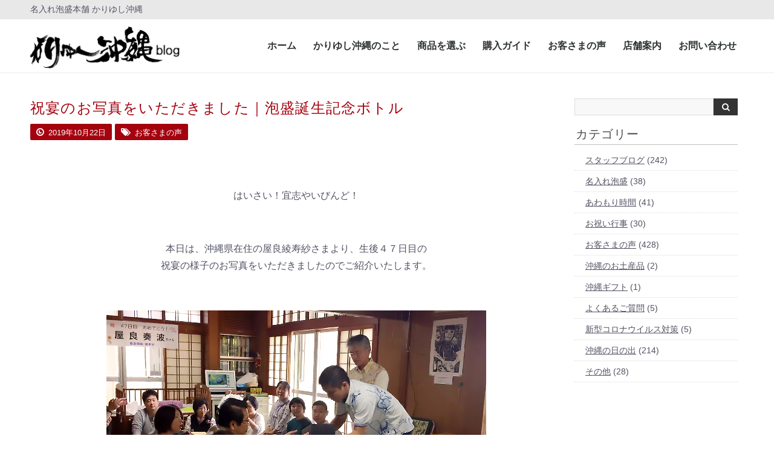

--- FILE ---
content_type: text/html; charset=UTF-8
request_url: https://blog.kariyusi-okinawa.com/customer-voice/5749.html
body_size: 10890
content:
<!DOCTYPE htm dir="ltr" lang="ja" prefix="og: https://ogp.me/ns#"l>
<!--[if IE 8 ]><html class="ie ie8" lang="en"> <![endif]-->
<!--[if IE 9 ]><html class="ie ie9" lang="en"> <![endif]-->
<!--[if (gte IE 9)|!(IE)]><!--><html lang="en"> <!--<![endif]-->
<head>

  <!-- Basic Page Needs -->
  <meta charset="utf-8">
  

  <!-- Mobile Specific Metas -->
  <meta name="viewport" content="width=device-width, initial-scale=1, maximum-scale=1">
  
  
		<!-- All in One SEO 4.8.5 - aioseo.com -->
		<title>祝宴のお写真をいただきました｜泡盛誕生記念ボトル | かりゆし沖縄ブログ</title>
	<meta name="description" content="沖縄県在住の屋良綾寿紗さまより、生後４７日目の祝宴の様子のお写真をいただきましたのでご紹介いたします。 この度は生後４７日目（御祝）、おめでとうございます。 本来は “生後１か月祝い” とのことなので、沖縄の行事「ハチアッチー（初歩き）」になりそうですね！お写真を拝見し、感極まりました。" />
	<meta name="robots" content="max-image-preview:large" />
	<meta name="author" content="kariyusi-blog"/>
	<meta name="keywords" content="満産祝,百日記念,タンカーユーエー,出産祝い,お客さまの声" />
	<link rel="canonical" href="https://blog.kariyusi-okinawa.com/customer-voice/5749.html" />
	<meta name="generator" content="All in One SEO (AIOSEO) 4.8.5" />
		<meta property="og:locale" content="ja_JP" />
		<meta property="og:site_name" content="かりゆし沖縄ブログ | 泡盛や沖縄文化、スタッフの日常などを発信しています！" />
		<meta property="og:type" content="activity" />
		<meta property="og:title" content="祝宴のお写真をいただきました｜泡盛誕生記念ボトル | かりゆし沖縄ブログ" />
		<meta property="og:description" content="沖縄県在住の屋良綾寿紗さまより、生後４７日目の祝宴の様子のお写真をいただきましたのでご紹介いたします。 この度は生後４７日目（御祝）、おめでとうございます。 本来は “生後１か月祝い” とのことなので、沖縄の行事「ハチアッチー（初歩き）」になりそうですね！お写真を拝見し、感極まりました。" />
		<meta property="og:url" content="https://blog.kariyusi-okinawa.com/customer-voice/5749.html" />
		<meta name="twitter:card" content="summary" />
		<meta name="twitter:site" content="@kariyusi0kinawa" />
		<meta name="twitter:title" content="祝宴のお写真をいただきました｜泡盛誕生記念ボトル | かりゆし沖縄ブログ" />
		<meta name="twitter:description" content="沖縄県在住の屋良綾寿紗さまより、生後４７日目の祝宴の様子のお写真をいただきましたのでご紹介いたします。 この度は生後４７日目（御祝）、おめでとうございます。 本来は “生後１か月祝い” とのことなので、沖縄の行事「ハチアッチー（初歩き）」になりそうですね！お写真を拝見し、感極まりました。" />
		<meta name="twitter:creator" content="@kariyusi0kinawa" />
		<!-- All in One SEO -->

<link rel="alternate" type="application/rss+xml" title="かりゆし沖縄ブログ &raquo; フィード" href="https://blog.kariyusi-okinawa.com/feed" />
<link rel="alternate" type="application/rss+xml" title="かりゆし沖縄ブログ &raquo; コメントフィード" href="https://blog.kariyusi-okinawa.com/comments/feed" />
<link rel="alternate" type="application/rss+xml" title="かりゆし沖縄ブログ &raquo; 祝宴のお写真をいただきました｜泡盛誕生記念ボトル のコメントのフィード" href="https://blog.kariyusi-okinawa.com/customer-voice/5749.html/feed" />
		<!-- This site uses the Google Analytics by MonsterInsights plugin v9.10.0 - Using Analytics tracking - https://www.monsterinsights.com/ -->
		<!-- Note: MonsterInsights is not currently configured on this site. The site owner needs to authenticate with Google Analytics in the MonsterInsights settings panel. -->
					<!-- No tracking code set -->
				<!-- / Google Analytics by MonsterInsights -->
		<script type="text/javascript">
/* <![CDATA[ */
window._wpemojiSettings = {"baseUrl":"https:\/\/s.w.org\/images\/core\/emoji\/15.0.3\/72x72\/","ext":".png","svgUrl":"https:\/\/s.w.org\/images\/core\/emoji\/15.0.3\/svg\/","svgExt":".svg","source":{"concatemoji":"https:\/\/blog.kariyusi-okinawa.com\/wp-includes\/js\/wp-emoji-release.min.js?ver=6.6.4"}};
/*! This file is auto-generated */
!function(i,n){var o,s,e;function c(e){try{var t={supportTests:e,timestamp:(new Date).valueOf()};sessionStorage.setItem(o,JSON.stringify(t))}catch(e){}}function p(e,t,n){e.clearRect(0,0,e.canvas.width,e.canvas.height),e.fillText(t,0,0);var t=new Uint32Array(e.getImageData(0,0,e.canvas.width,e.canvas.height).data),r=(e.clearRect(0,0,e.canvas.width,e.canvas.height),e.fillText(n,0,0),new Uint32Array(e.getImageData(0,0,e.canvas.width,e.canvas.height).data));return t.every(function(e,t){return e===r[t]})}function u(e,t,n){switch(t){case"flag":return n(e,"\ud83c\udff3\ufe0f\u200d\u26a7\ufe0f","\ud83c\udff3\ufe0f\u200b\u26a7\ufe0f")?!1:!n(e,"\ud83c\uddfa\ud83c\uddf3","\ud83c\uddfa\u200b\ud83c\uddf3")&&!n(e,"\ud83c\udff4\udb40\udc67\udb40\udc62\udb40\udc65\udb40\udc6e\udb40\udc67\udb40\udc7f","\ud83c\udff4\u200b\udb40\udc67\u200b\udb40\udc62\u200b\udb40\udc65\u200b\udb40\udc6e\u200b\udb40\udc67\u200b\udb40\udc7f");case"emoji":return!n(e,"\ud83d\udc26\u200d\u2b1b","\ud83d\udc26\u200b\u2b1b")}return!1}function f(e,t,n){var r="undefined"!=typeof WorkerGlobalScope&&self instanceof WorkerGlobalScope?new OffscreenCanvas(300,150):i.createElement("canvas"),a=r.getContext("2d",{willReadFrequently:!0}),o=(a.textBaseline="top",a.font="600 32px Arial",{});return e.forEach(function(e){o[e]=t(a,e,n)}),o}function t(e){var t=i.createElement("script");t.src=e,t.defer=!0,i.head.appendChild(t)}"undefined"!=typeof Promise&&(o="wpEmojiSettingsSupports",s=["flag","emoji"],n.supports={everything:!0,everythingExceptFlag:!0},e=new Promise(function(e){i.addEventListener("DOMContentLoaded",e,{once:!0})}),new Promise(function(t){var n=function(){try{var e=JSON.parse(sessionStorage.getItem(o));if("object"==typeof e&&"number"==typeof e.timestamp&&(new Date).valueOf()<e.timestamp+604800&&"object"==typeof e.supportTests)return e.supportTests}catch(e){}return null}();if(!n){if("undefined"!=typeof Worker&&"undefined"!=typeof OffscreenCanvas&&"undefined"!=typeof URL&&URL.createObjectURL&&"undefined"!=typeof Blob)try{var e="postMessage("+f.toString()+"("+[JSON.stringify(s),u.toString(),p.toString()].join(",")+"));",r=new Blob([e],{type:"text/javascript"}),a=new Worker(URL.createObjectURL(r),{name:"wpTestEmojiSupports"});return void(a.onmessage=function(e){c(n=e.data),a.terminate(),t(n)})}catch(e){}c(n=f(s,u,p))}t(n)}).then(function(e){for(var t in e)n.supports[t]=e[t],n.supports.everything=n.supports.everything&&n.supports[t],"flag"!==t&&(n.supports.everythingExceptFlag=n.supports.everythingExceptFlag&&n.supports[t]);n.supports.everythingExceptFlag=n.supports.everythingExceptFlag&&!n.supports.flag,n.DOMReady=!1,n.readyCallback=function(){n.DOMReady=!0}}).then(function(){return e}).then(function(){var e;n.supports.everything||(n.readyCallback(),(e=n.source||{}).concatemoji?t(e.concatemoji):e.wpemoji&&e.twemoji&&(t(e.twemoji),t(e.wpemoji)))}))}((window,document),window._wpemojiSettings);
/* ]]> */
</script>
<style id='wp-emoji-styles-inline-css' type='text/css'>

	img.wp-smiley, img.emoji {
		display: inline !important;
		border: none !important;
		box-shadow: none !important;
		height: 1em !important;
		width: 1em !important;
		margin: 0 0.07em !important;
		vertical-align: -0.1em !important;
		background: none !important;
		padding: 0 !important;
	}
</style>
<link rel='stylesheet' id='wp-block-library-css' href='https://blog.kariyusi-okinawa.com/wp-includes/css/dist/block-library/style.min.css?ver=6.6.4' type='text/css' media='all' />
<style id='classic-theme-styles-inline-css' type='text/css'>
/*! This file is auto-generated */
.wp-block-button__link{color:#fff;background-color:#32373c;border-radius:9999px;box-shadow:none;text-decoration:none;padding:calc(.667em + 2px) calc(1.333em + 2px);font-size:1.125em}.wp-block-file__button{background:#32373c;color:#fff;text-decoration:none}
</style>
<style id='global-styles-inline-css' type='text/css'>
:root{--wp--preset--aspect-ratio--square: 1;--wp--preset--aspect-ratio--4-3: 4/3;--wp--preset--aspect-ratio--3-4: 3/4;--wp--preset--aspect-ratio--3-2: 3/2;--wp--preset--aspect-ratio--2-3: 2/3;--wp--preset--aspect-ratio--16-9: 16/9;--wp--preset--aspect-ratio--9-16: 9/16;--wp--preset--color--black: #000000;--wp--preset--color--cyan-bluish-gray: #abb8c3;--wp--preset--color--white: #ffffff;--wp--preset--color--pale-pink: #f78da7;--wp--preset--color--vivid-red: #cf2e2e;--wp--preset--color--luminous-vivid-orange: #ff6900;--wp--preset--color--luminous-vivid-amber: #fcb900;--wp--preset--color--light-green-cyan: #7bdcb5;--wp--preset--color--vivid-green-cyan: #00d084;--wp--preset--color--pale-cyan-blue: #8ed1fc;--wp--preset--color--vivid-cyan-blue: #0693e3;--wp--preset--color--vivid-purple: #9b51e0;--wp--preset--gradient--vivid-cyan-blue-to-vivid-purple: linear-gradient(135deg,rgba(6,147,227,1) 0%,rgb(155,81,224) 100%);--wp--preset--gradient--light-green-cyan-to-vivid-green-cyan: linear-gradient(135deg,rgb(122,220,180) 0%,rgb(0,208,130) 100%);--wp--preset--gradient--luminous-vivid-amber-to-luminous-vivid-orange: linear-gradient(135deg,rgba(252,185,0,1) 0%,rgba(255,105,0,1) 100%);--wp--preset--gradient--luminous-vivid-orange-to-vivid-red: linear-gradient(135deg,rgba(255,105,0,1) 0%,rgb(207,46,46) 100%);--wp--preset--gradient--very-light-gray-to-cyan-bluish-gray: linear-gradient(135deg,rgb(238,238,238) 0%,rgb(169,184,195) 100%);--wp--preset--gradient--cool-to-warm-spectrum: linear-gradient(135deg,rgb(74,234,220) 0%,rgb(151,120,209) 20%,rgb(207,42,186) 40%,rgb(238,44,130) 60%,rgb(251,105,98) 80%,rgb(254,248,76) 100%);--wp--preset--gradient--blush-light-purple: linear-gradient(135deg,rgb(255,206,236) 0%,rgb(152,150,240) 100%);--wp--preset--gradient--blush-bordeaux: linear-gradient(135deg,rgb(254,205,165) 0%,rgb(254,45,45) 50%,rgb(107,0,62) 100%);--wp--preset--gradient--luminous-dusk: linear-gradient(135deg,rgb(255,203,112) 0%,rgb(199,81,192) 50%,rgb(65,88,208) 100%);--wp--preset--gradient--pale-ocean: linear-gradient(135deg,rgb(255,245,203) 0%,rgb(182,227,212) 50%,rgb(51,167,181) 100%);--wp--preset--gradient--electric-grass: linear-gradient(135deg,rgb(202,248,128) 0%,rgb(113,206,126) 100%);--wp--preset--gradient--midnight: linear-gradient(135deg,rgb(2,3,129) 0%,rgb(40,116,252) 100%);--wp--preset--font-size--small: 13px;--wp--preset--font-size--medium: 20px;--wp--preset--font-size--large: 36px;--wp--preset--font-size--x-large: 42px;--wp--preset--spacing--20: 0.44rem;--wp--preset--spacing--30: 0.67rem;--wp--preset--spacing--40: 1rem;--wp--preset--spacing--50: 1.5rem;--wp--preset--spacing--60: 2.25rem;--wp--preset--spacing--70: 3.38rem;--wp--preset--spacing--80: 5.06rem;--wp--preset--shadow--natural: 6px 6px 9px rgba(0, 0, 0, 0.2);--wp--preset--shadow--deep: 12px 12px 50px rgba(0, 0, 0, 0.4);--wp--preset--shadow--sharp: 6px 6px 0px rgba(0, 0, 0, 0.2);--wp--preset--shadow--outlined: 6px 6px 0px -3px rgba(255, 255, 255, 1), 6px 6px rgba(0, 0, 0, 1);--wp--preset--shadow--crisp: 6px 6px 0px rgba(0, 0, 0, 1);}:where(.is-layout-flex){gap: 0.5em;}:where(.is-layout-grid){gap: 0.5em;}body .is-layout-flex{display: flex;}.is-layout-flex{flex-wrap: wrap;align-items: center;}.is-layout-flex > :is(*, div){margin: 0;}body .is-layout-grid{display: grid;}.is-layout-grid > :is(*, div){margin: 0;}:where(.wp-block-columns.is-layout-flex){gap: 2em;}:where(.wp-block-columns.is-layout-grid){gap: 2em;}:where(.wp-block-post-template.is-layout-flex){gap: 1.25em;}:where(.wp-block-post-template.is-layout-grid){gap: 1.25em;}.has-black-color{color: var(--wp--preset--color--black) !important;}.has-cyan-bluish-gray-color{color: var(--wp--preset--color--cyan-bluish-gray) !important;}.has-white-color{color: var(--wp--preset--color--white) !important;}.has-pale-pink-color{color: var(--wp--preset--color--pale-pink) !important;}.has-vivid-red-color{color: var(--wp--preset--color--vivid-red) !important;}.has-luminous-vivid-orange-color{color: var(--wp--preset--color--luminous-vivid-orange) !important;}.has-luminous-vivid-amber-color{color: var(--wp--preset--color--luminous-vivid-amber) !important;}.has-light-green-cyan-color{color: var(--wp--preset--color--light-green-cyan) !important;}.has-vivid-green-cyan-color{color: var(--wp--preset--color--vivid-green-cyan) !important;}.has-pale-cyan-blue-color{color: var(--wp--preset--color--pale-cyan-blue) !important;}.has-vivid-cyan-blue-color{color: var(--wp--preset--color--vivid-cyan-blue) !important;}.has-vivid-purple-color{color: var(--wp--preset--color--vivid-purple) !important;}.has-black-background-color{background-color: var(--wp--preset--color--black) !important;}.has-cyan-bluish-gray-background-color{background-color: var(--wp--preset--color--cyan-bluish-gray) !important;}.has-white-background-color{background-color: var(--wp--preset--color--white) !important;}.has-pale-pink-background-color{background-color: var(--wp--preset--color--pale-pink) !important;}.has-vivid-red-background-color{background-color: var(--wp--preset--color--vivid-red) !important;}.has-luminous-vivid-orange-background-color{background-color: var(--wp--preset--color--luminous-vivid-orange) !important;}.has-luminous-vivid-amber-background-color{background-color: var(--wp--preset--color--luminous-vivid-amber) !important;}.has-light-green-cyan-background-color{background-color: var(--wp--preset--color--light-green-cyan) !important;}.has-vivid-green-cyan-background-color{background-color: var(--wp--preset--color--vivid-green-cyan) !important;}.has-pale-cyan-blue-background-color{background-color: var(--wp--preset--color--pale-cyan-blue) !important;}.has-vivid-cyan-blue-background-color{background-color: var(--wp--preset--color--vivid-cyan-blue) !important;}.has-vivid-purple-background-color{background-color: var(--wp--preset--color--vivid-purple) !important;}.has-black-border-color{border-color: var(--wp--preset--color--black) !important;}.has-cyan-bluish-gray-border-color{border-color: var(--wp--preset--color--cyan-bluish-gray) !important;}.has-white-border-color{border-color: var(--wp--preset--color--white) !important;}.has-pale-pink-border-color{border-color: var(--wp--preset--color--pale-pink) !important;}.has-vivid-red-border-color{border-color: var(--wp--preset--color--vivid-red) !important;}.has-luminous-vivid-orange-border-color{border-color: var(--wp--preset--color--luminous-vivid-orange) !important;}.has-luminous-vivid-amber-border-color{border-color: var(--wp--preset--color--luminous-vivid-amber) !important;}.has-light-green-cyan-border-color{border-color: var(--wp--preset--color--light-green-cyan) !important;}.has-vivid-green-cyan-border-color{border-color: var(--wp--preset--color--vivid-green-cyan) !important;}.has-pale-cyan-blue-border-color{border-color: var(--wp--preset--color--pale-cyan-blue) !important;}.has-vivid-cyan-blue-border-color{border-color: var(--wp--preset--color--vivid-cyan-blue) !important;}.has-vivid-purple-border-color{border-color: var(--wp--preset--color--vivid-purple) !important;}.has-vivid-cyan-blue-to-vivid-purple-gradient-background{background: var(--wp--preset--gradient--vivid-cyan-blue-to-vivid-purple) !important;}.has-light-green-cyan-to-vivid-green-cyan-gradient-background{background: var(--wp--preset--gradient--light-green-cyan-to-vivid-green-cyan) !important;}.has-luminous-vivid-amber-to-luminous-vivid-orange-gradient-background{background: var(--wp--preset--gradient--luminous-vivid-amber-to-luminous-vivid-orange) !important;}.has-luminous-vivid-orange-to-vivid-red-gradient-background{background: var(--wp--preset--gradient--luminous-vivid-orange-to-vivid-red) !important;}.has-very-light-gray-to-cyan-bluish-gray-gradient-background{background: var(--wp--preset--gradient--very-light-gray-to-cyan-bluish-gray) !important;}.has-cool-to-warm-spectrum-gradient-background{background: var(--wp--preset--gradient--cool-to-warm-spectrum) !important;}.has-blush-light-purple-gradient-background{background: var(--wp--preset--gradient--blush-light-purple) !important;}.has-blush-bordeaux-gradient-background{background: var(--wp--preset--gradient--blush-bordeaux) !important;}.has-luminous-dusk-gradient-background{background: var(--wp--preset--gradient--luminous-dusk) !important;}.has-pale-ocean-gradient-background{background: var(--wp--preset--gradient--pale-ocean) !important;}.has-electric-grass-gradient-background{background: var(--wp--preset--gradient--electric-grass) !important;}.has-midnight-gradient-background{background: var(--wp--preset--gradient--midnight) !important;}.has-small-font-size{font-size: var(--wp--preset--font-size--small) !important;}.has-medium-font-size{font-size: var(--wp--preset--font-size--medium) !important;}.has-large-font-size{font-size: var(--wp--preset--font-size--large) !important;}.has-x-large-font-size{font-size: var(--wp--preset--font-size--x-large) !important;}
:where(.wp-block-post-template.is-layout-flex){gap: 1.25em;}:where(.wp-block-post-template.is-layout-grid){gap: 1.25em;}
:where(.wp-block-columns.is-layout-flex){gap: 2em;}:where(.wp-block-columns.is-layout-grid){gap: 2em;}
:root :where(.wp-block-pullquote){font-size: 1.5em;line-height: 1.6;}
</style>
<link rel='stylesheet' id='foobox-free-min-css' href='https://blog.kariyusi-okinawa.com/wp-content/plugins/foobox-image-lightbox/free/css/foobox.free.min.css?ver=2.7.35' type='text/css' media='all' />
<link rel='stylesheet' id='symple_shortcode_styles-css' href='https://blog.kariyusi-okinawa.com/wp-content/plugins/symple-shortcodes/includes/css/symple_shortcodes_styles.css?ver=6.6.4' type='text/css' media='all' />
<link rel='stylesheet' id='style-css' href='https://blog.kariyusi-okinawa.com/wp-content/themes/kariyusi/css/style.css?ver=6.6.4' type='text/css' media='all' />
<link rel='stylesheet' id='skin-css' href='https://blog.kariyusi-okinawa.com/wp-content/themes/kariyusi/css/skins/white.css?ver=6.6.4' type='text/css' media='all' />
<link rel='stylesheet' id='color-css' href='https://blog.kariyusi-okinawa.com/wp-content/themes/kariyusi/css/skins/colors/red.css?ver=6.6.4' type='text/css' media='all' />
<link rel='stylesheet' id='layout-css' href='https://blog.kariyusi-okinawa.com/wp-content/themes/kariyusi/css/layout/wide.css?ver=6.6.4' type='text/css' media='all' />
<link rel='stylesheet' id='photoswipe-css' href='https://blog.kariyusi-okinawa.com/wp-content/themes/kariyusi/js/photoswipe/photoswipe.css?ver=6.6.4' type='text/css' media='all' />
<link rel='stylesheet' id='sumoselect-css' href='https://blog.kariyusi-okinawa.com/wp-content/themes/kariyusi/css/sumoselect.css?ver=6.6.4' type='text/css' media='all' />
<link rel='stylesheet' id='slick-css' href='https://blog.kariyusi-okinawa.com/wp-content/themes/kariyusi/css/slick/slick.css?ver=6.6.4' type='text/css' media='all' />
<link rel='stylesheet' id='slick-theme-css' href='https://blog.kariyusi-okinawa.com/wp-content/themes/kariyusi/css/slick/slick-theme.css?ver=6.6.4' type='text/css' media='all' />
<link rel='stylesheet' id='original-css' href='https://blog.kariyusi-okinawa.com/wp-content/themes/kariyusi/style.css?ver=6.6.4' type='text/css' media='all' />
<link rel='stylesheet' id='__EPYT__style-css' href='https://blog.kariyusi-okinawa.com/wp-content/plugins/youtube-embed-plus/styles/ytprefs.min.css?ver=14.2.3' type='text/css' media='all' />
<style id='__EPYT__style-inline-css' type='text/css'>

                .epyt-gallery-thumb {
                        width: 33.333%;
                }
                
</style>
<script type="text/javascript" src="https://blog.kariyusi-okinawa.com/wp-includes/js/jquery/jquery.min.js?ver=3.7.1" id="jquery-core-js"></script>
<script type="text/javascript" src="https://blog.kariyusi-okinawa.com/wp-includes/js/jquery/jquery-migrate.min.js?ver=3.4.1" id="jquery-migrate-js"></script>
<script type="text/javascript" id="foobox-free-min-js-before">
/* <![CDATA[ */
/* Run FooBox FREE (v2.7.35) */
var FOOBOX = window.FOOBOX = {
	ready: true,
	disableOthers: false,
	o: {wordpress: { enabled: true }, countMessage:'image %index of %total', captions: { dataTitle: ["captionTitle","title"], dataDesc: ["captionDesc","description"] }, rel: '', excludes:'.fbx-link,.nofoobox,.nolightbox,a[href*="pinterest.com/pin/create/button/"]', affiliate : { enabled: false }},
	selectors: [
		".foogallery-container.foogallery-lightbox-foobox", ".foogallery-container.foogallery-lightbox-foobox-free", ".gallery", ".wp-block-gallery", ".wp-caption", ".wp-block-image", "a:has(img[class*=wp-image-])", ".foobox"
	],
	pre: function( $ ){
		// Custom JavaScript (Pre)
		
	},
	post: function( $ ){
		// Custom JavaScript (Post)
		
		// Custom Captions Code
		
	},
	custom: function( $ ){
		// Custom Extra JS
		
	}
};
/* ]]> */
</script>
<script type="text/javascript" src="https://blog.kariyusi-okinawa.com/wp-content/plugins/foobox-image-lightbox/free/js/foobox.free.min.js?ver=2.7.35" id="foobox-free-min-js"></script>
<script type="text/javascript" id="__ytprefs__-js-extra">
/* <![CDATA[ */
var _EPYT_ = {"ajaxurl":"https:\/\/blog.kariyusi-okinawa.com\/wp-admin\/admin-ajax.php","security":"3bd95ce330","gallery_scrolloffset":"20","eppathtoscripts":"https:\/\/blog.kariyusi-okinawa.com\/wp-content\/plugins\/youtube-embed-plus\/scripts\/","eppath":"https:\/\/blog.kariyusi-okinawa.com\/wp-content\/plugins\/youtube-embed-plus\/","epresponsiveselector":"[\"iframe.__youtube_prefs__\",\"iframe[src*='youtube.com']\",\"iframe[src*='youtube-nocookie.com']\",\"iframe[data-ep-src*='youtube.com']\",\"iframe[data-ep-src*='youtube-nocookie.com']\",\"iframe[data-ep-gallerysrc*='youtube.com']\"]","epdovol":"1","version":"14.2.3","evselector":"iframe.__youtube_prefs__[src], iframe[src*=\"youtube.com\/embed\/\"], iframe[src*=\"youtube-nocookie.com\/embed\/\"]","ajax_compat":"","maxres_facade":"eager","ytapi_load":"light","pause_others":"","stopMobileBuffer":"1","facade_mode":"","not_live_on_channel":""};
/* ]]> */
</script>
<script type="text/javascript" src="https://blog.kariyusi-okinawa.com/wp-content/plugins/youtube-embed-plus/scripts/ytprefs.min.js?ver=14.2.3" id="__ytprefs__-js"></script>
<link rel="https://api.w.org/" href="https://blog.kariyusi-okinawa.com/wp-json/" /><link rel="alternate" title="JSON" type="application/json" href="https://blog.kariyusi-okinawa.com/wp-json/wp/v2/posts/5749" /><link rel="EditURI" type="application/rsd+xml" title="RSD" href="https://blog.kariyusi-okinawa.com/xmlrpc.php?rsd" />
<meta name="generator" content="WordPress 6.6.4" />
<link rel='shortlink' href='https://blog.kariyusi-okinawa.com/?p=5749' />
<link rel="alternate" title="oEmbed (JSON)" type="application/json+oembed" href="https://blog.kariyusi-okinawa.com/wp-json/oembed/1.0/embed?url=https%3A%2F%2Fblog.kariyusi-okinawa.com%2Fcustomer-voice%2F5749.html" />
<link rel="alternate" title="oEmbed (XML)" type="text/xml+oembed" href="https://blog.kariyusi-okinawa.com/wp-json/oembed/1.0/embed?url=https%3A%2F%2Fblog.kariyusi-okinawa.com%2Fcustomer-voice%2F5749.html&#038;format=xml" />
<link rel="icon" href="https://blog.kariyusi-okinawa.com/wp-content/uploads/2019/07/cropped-b27a72c507695afde98fe1d9b9261cbf-1-32x32.jpg" sizes="32x32" />
<link rel="icon" href="https://blog.kariyusi-okinawa.com/wp-content/uploads/2019/07/cropped-b27a72c507695afde98fe1d9b9261cbf-1-192x192.jpg" sizes="192x192" />
<link rel="apple-touch-icon" href="https://blog.kariyusi-okinawa.com/wp-content/uploads/2019/07/cropped-b27a72c507695afde98fe1d9b9261cbf-1-180x180.jpg" />
<meta name="msapplication-TileImage" content="https://blog.kariyusi-okinawa.com/wp-content/uploads/2019/07/cropped-b27a72c507695afde98fe1d9b9261cbf-1-270x270.jpg" />

<link rel="icon" href="/wp-content/themes/kariyusi/images/favicon.ico">
<link rel="apple-touch-icon" href="/wp-content/themes/kariyusi/images/favicon.png" />
  
  <!--[if lt IE 9]>
      <script src="js/html5.js"></script>
  <![endif]-->

</head>
<body class="post-template-default single single-post postid-5749 single-format-standard">

	<!-- 20190907宜志追記ここから -->
	
	<!-- Facebook「いいね！」ボタンここから -->
	<div id="fb-root"></div>
	<script async defer crossorigin="anonymous" src="https://connect.facebook.net/ja_JP/sdk.js#xfbml=1&version=v4.0"></script>
	<!-- Facebook「いいね！」ボタンここまで -->
	
	<!-- 20190907宜志追記ここまで -->
	
  <div id="wrap" class="boxed">
  
   <header>

     <div class="top-bar">
       <div class="container clearfix">
         <h1>名入れ泡盛本舗 かりゆし沖縄</h1>
       </div><!-- End Container -->
     </div><!-- End top-bar -->
   
     <div class="main-header">
       <div class="container clearfix">

                  <div class="four columns">
         <div class="logo">
         <a href="https://blog.kariyusi-okinawa.com/">
           <img src="https://blog.kariyusi-okinawa.com/wp-content/themes/kariyusi/images/logo.png" alt="かりゆし沖縄ブログ" />
         </a>
         </div>
         </div><!-- End Logo -->
                  
         <div class="twelve columns">
            <nav id="menu" class="navigation" role="navigation">
            <a href="#"><span></span><p>メニュー</p></a><!-- this appear on small devices -->
            
	<ul id="nav"><li id="menu-item-3087" class="menu-item menu-item-type-custom menu-item-object-custom menu-item-3087"><a href="https://www.kariyusi-okinawa.com/">ホーム</a></li>
<li id="menu-item-3088" class="menu-item menu-item-type-custom menu-item-object-custom menu-item-3088"><a href="https://kariyusi-okinawa.com/user_data/aboutus">かりゆし沖縄のこと</a></li>
<li id="menu-item-3090" class="is-submenu menu-item menu-item-type-custom menu-item-object-custom menu-item-has-children menu-item-3090"><a href="/">商品を選ぶ</a>
<ul class="sub-menu">
	<li id="menu-item-3089" class="menu-item menu-item-type-custom menu-item-object-custom menu-item-3089"><a href="https://kariyusi-okinawa.com/user_data/selec_by_scene">用途から選ぶ</a></li>
	<li id="menu-item-12846" class="menu-item menu-item-type-custom menu-item-object-custom menu-item-12846"><a href="https://kariyusi-okinawa.com/user_data/select_by_product">カテゴリーから選ぶ</a></li>
	<li id="menu-item-12847" class="menu-item menu-item-type-custom menu-item-object-custom menu-item-12847"><a href="https://kariyusi-okinawa.com/user_data/products_all">全商品を見る</a></li>
	<li id="menu-item-12848" class="menu-item menu-item-type-custom menu-item-object-custom menu-item-12848"><a href="https://kariyusi-okinawa.com/user_data/products_comparison_list">商品の比較一覧を見る</a></li>
</ul>
</li>
<li id="menu-item-12849" class="is-submenu menu-item menu-item-type-custom menu-item-object-custom menu-item-has-children menu-item-12849"><a href="/">購入ガイド</a>
<ul class="sub-menu">
	<li id="menu-item-12850" class="menu-item menu-item-type-custom menu-item-object-custom menu-item-12850"><a href="https://kariyusi-okinawa.com/user_data/order_flow_sp">スマートフォン操作編</a></li>
	<li id="menu-item-12851" class="menu-item menu-item-type-custom menu-item-object-custom menu-item-12851"><a href="https://kariyusi-okinawa.com/user_data/order_flow_pc">パソコン操作編</a></li>
</ul>
</li>
<li id="menu-item-3091" class="menu-item menu-item-type-custom menu-item-object-custom menu-item-3091"><a href="https://kariyusi-okinawa.com/voice/list">お客さまの声</a></li>
<li id="menu-item-3092" class="menu-item menu-item-type-custom menu-item-object-custom menu-item-3092"><a href="https://kariyusi-okinawa.com/user_data/shop">店舗案内</a></li>
<li id="menu-item-12845" class="is-submenu menu-item menu-item-type-custom menu-item-object-custom menu-item-has-children menu-item-12845"><a href="/">お問い合わせ</a>
<ul class="sub-menu">
	<li id="menu-item-12852" class="menu-item menu-item-type-custom menu-item-object-custom menu-item-12852"><a href="https://www.kariyusi-okinawa.com/user_data/inquiries_by_phone">お電話でのお問い合わせ</a></li>
	<li id="menu-item-12853" class="menu-item menu-item-type-custom menu-item-object-custom menu-item-12853"><a href="https://www.kariyusi-okinawa.com/contact">メールでのお問い合わせ</a></li>
	<li id="menu-item-12854" class="menu-item menu-item-type-custom menu-item-object-custom menu-item-12854"><a target="_blank" rel="noopener" href="https://page.line.me/kariyusi">LINEでのお問い合わせ</a></li>
	<li id="menu-item-12855" class="menu-item menu-item-type-custom menu-item-object-custom menu-item-12855"><a href="https://www.kariyusi-okinawa.com/user_data/faq">よくあるご質問（FAQ）</a></li>
</ul>
</li>
</ul>	
            </nav>
         </div><!-- End Menu -->

       </div><!-- End Container -->
     </div><!-- End main-header -->

   </header><!-- <<< End Header >>> -->


      <div class="breadcrumbs" vocab="http://schema.org/" typeof="BreadcrumbList">
     <div class="container clearfix">
       <div class="sixteen columns"> 
              </div>
     </div>
   </div>
   
   <!-- Start main content -->
   <div class="container main-content clearfix">
   
     <!-- Start Posts -->
     <div class="twelve columns bottom-3">

      <!-- ==================== Single Post ==================== -->
      
      <div class="post archive news">
      
      <h3 class="blog-title"><a href="https://blog.kariyusi-okinawa.com/customer-voice/5749.html">祝宴のお写真をいただきました｜泡盛誕生記念ボトル</a></h3>
      
            
      <div class="post-meta">
        <div class="meta"><i class="icon-time"></i> 2019年10月22日 </div><!-- Date -->
        <div class="meta category"><i class="icon-tags"></i> お客さまの声</div>
      </div><!-- End post-meta -->
       
      <!-- End slider image-post -->
      
      <div class="post-content">
        
<div style="height:50px" aria-hidden="true" class="wp-block-spacer"></div>



<p class="has-text-align-center">はいさい！宜志やいびんど！</p>



<div style="height:50px" aria-hidden="true" class="wp-block-spacer"></div>



<p class="has-text-align-center">本日は、沖縄県在住の屋良綾寿紗さまより、生後４７日目の<br>祝宴の様子のお写真をいただきましたのでご紹介いたします。</p>



<div style="height:50px" aria-hidden="true" class="wp-block-spacer"></div>



<div class="wp-block-image img-size-responsive"><figure class="aligncenter is-resized"><img fetchpriority="high" decoding="async" src="https://blog.kariyusi-okinawa.com/wp-content/uploads/2019/10/mrs_azusa_yara2.jpg" alt="祝宴の様子" class="wp-image-5750" width="628" height="351" srcset="https://blog.kariyusi-okinawa.com/wp-content/uploads/2019/10/mrs_azusa_yara2.jpg 628w, https://blog.kariyusi-okinawa.com/wp-content/uploads/2019/10/mrs_azusa_yara2-300x168.jpg 300w" sizes="(max-width: 628px) 100vw, 628px" /><figcaption> 泡盛記念ボトルをプレゼントするお姿に感動がこみ上げてきました！ </figcaption></figure></div>



<div style="height:50px" aria-hidden="true" class="wp-block-spacer"></div>



<pre class="wp-block-preformatted">【沖縄県在住　屋良綾寿紗さまより】

 かりゆし沖縄　宜志様

 お世話になっております。屋良です。
 この度は、記念ボトルを作って頂きありがとうございます。

 お忙しい中、予定日までに仕上げて頂いた事、感謝申し上げます。
 13日(日)にお祝いを行いました。両親から記念ボトルを頂き、とても嬉しかったです。
 親戚にもすごく羨ましがられました！デザインも凄く良くて夫婦共々、大喜びです！

 子供が20歳になった時に飲みたいと思います！

 本当は1ヶ月のお祝いをしたかったのですが
 夫が大阪から帰って来れる日を調整すると、47日目になってしまいました（笑）

 本当に嬉しいプレゼントになりました！ ありがとうございました。

 お祝いの様子を写真でお送り致します。

 屋良</pre>



<div style="height:50px" aria-hidden="true" class="wp-block-spacer"></div>



<div class="wp-block-image img-size-responsive"><figure class="aligncenter is-resized"><img decoding="async" src="https://blog.kariyusi-okinawa.com/wp-content/uploads/2019/10/mrs_azusa_yara_blog-1024x768.jpg" alt="家族写真" class="wp-image-5751" width="512" height="384" srcset="https://blog.kariyusi-okinawa.com/wp-content/uploads/2019/10/mrs_azusa_yara_blog-1024x768.jpg 1024w, https://blog.kariyusi-okinawa.com/wp-content/uploads/2019/10/mrs_azusa_yara_blog-300x225.jpg 300w, https://blog.kariyusi-okinawa.com/wp-content/uploads/2019/10/mrs_azusa_yara_blog-768x576.jpg 768w, https://blog.kariyusi-okinawa.com/wp-content/uploads/2019/10/mrs_azusa_yara_blog.jpg 1080w" sizes="(max-width: 512px) 100vw, 512px" /></figure></div>



<div style="height:50px" aria-hidden="true" class="wp-block-spacer"></div>



<p class="has-text-align-center">屋良さま</p>



<p class="has-text-align-center">嬉しいメール、そして素敵なお写真を<br>送ってくださり、本当にありがとうございました。</p>



<div style="height:50px" aria-hidden="true" class="wp-block-spacer"></div>



<p class="has-text-align-center">そして、この度は生後４７日目（御祝）、おめでとうございます。</p>



<div style="height:50px" aria-hidden="true" class="wp-block-spacer"></div>



<p class="has-text-align-center">本来は “生後１か月祝い” とのことなので<br>沖縄の行事「ハチアッチー（初歩き）」になりそうですね！</p>



<div style="height:50px" aria-hidden="true" class="wp-block-spacer"></div>



<p class="has-text-align-center">ご家族とご親族の皆さま、そしてお祝いの席でのご様子のお写真を拝見し、感極まりました。</p>



<div style="height:50px" aria-hidden="true" class="wp-block-spacer"></div>



<p class="has-text-align-center">また、皆様お幸せそうな表情されてるので、私まで笑みがこぼれました。<br>（笑顔の連鎖ってすごいですね）</p>



<div style="height:50px" aria-hidden="true" class="wp-block-spacer"></div>



<p class="has-text-align-center">重ねて、この度は本当にありがとうございました！<br>今後とも末永いお付き合いをどうぞ宜しくお願いいたします。</p>



<div style="height:50px" aria-hidden="true" class="wp-block-spacer"></div>



<p style="text-align:right">かりゆし沖縄　宜志<br>ハチアッチー（初歩き）、かりゆしやいびん！</p>



<div style="height:50px" aria-hidden="true" class="wp-block-spacer"></div>



<div class="wp-block-button aligncenter is-style-outline"><a class="wp-block-button__link has-background" href=" https://www.kariyusi-okinawa.com/user_data/birth" style="background-color:#ffffff"> ＼満産祝いや百日記念、満一歳のタンカーユーエーなどの祝宴にも／</a></div>



<div style="height:50px" aria-hidden="true" class="wp-block-spacer"></div>



<div class="wp-block-image"><figure class="aligncenter size-large"><a href="https://blog.kariyusi-okinawa.com/others/7465.html" target="_blank" rel="noreferrer noopener"><img decoding="async" width="300" height="47" src="https://blog.kariyusi-okinawa.com/wp-content/uploads/2020/03/m300_47.png" alt="アイコン追加バナー" class="wp-image-7684"/></a></figure></div>



<div style="height:50px" aria-hidden="true" class="wp-block-spacer"></div>



<table class="wp-block-table has-subtle-light-gray-background-color has-fixed-layout has-background is-style-stripes"><tbody><tr><td>販売元</td><td>株式会社かりゆし沖縄<br><a href="https://www.kariyusi-okinawa.com/user_data/shop">店舗のご案内・地図はこちら</a></td></tr><tr><td>フリーダイヤル</td><td><a href="tel:0120-37-8131">0120-37-8131</a></td></tr><tr><td>お問い合せ</td><td><a href="mailto:info@kariyusi-okinawa.com">メールでのお問い合せはこちら</a></td></tr></tbody></table>



<div style="height:50px" aria-hidden="true" class="wp-block-spacer"></div>



<table class="wp-block-table has-fixed-layout is-style-regular"><tbody><tr><td><div class="fb-like" data-href="https://www.facebook.com/kariyusiokinawa/" data-width="" data-layout="button_count" data-action="like" data-size="small" data-show-faces="false" data-share="false">&nbsp;</div></td><td><a class="twitter-share-button" href="https://twitter.com/share?ref_src=twsrc%5Etfw" data-via="kariyusi0kinawa" data-lang="ja" data-show-count="false">Tweet</a><script async="" src="https://platform.twitter.com/widgets.js" charset="utf-8"></script></td><td><div class="line-it-button" style="display: none;" data-lang="ja" data-type="share-a" data-ver="3" data-url="http://blog.kariyusi-okinawa.com/" data-color="default" data-size="small" data-count="false">&nbsp;</div>
<script src="https://d.line-scdn.net/r/web/social-plugin/js/thirdparty/loader.min.js" async="async" defer="defer"></script></td></tr></tbody></table>
      </div><!-- End post-content -->

      <div class="post-attach bottom-1">
				
				
      </div>
      
      <div class="post-tags">
        【タグ】<a href="https://blog.kariyusi-okinawa.com/tag/birth-celebration" rel="tag">出産祝い</a>      </div><!-- End post-content -->
      
      <div class="post-comments">
        


<div class="comments-box">
      
      
<ul class="comments">
	</ul><!-- End comments -->
</div>



<div class="comment-form top-4">
<hr class="bottom-2">
<h4 class="title bottom-2">コメント</h4><!-- Title Post -->

	<div id="respond" class="comment-respond">
		<h3 id="reply-title" class="comment-reply-title"> <small><a rel="nofollow" id="cancel-comment-reply-link" href="/customer-voice/5749.html#respond" style="display:none;">Cancel Reply</a></small></h3><form action="https://blog.kariyusi-okinawa.com/wp-comments-post.php" method="post" id="comment-form-container" class="comment-form"><p class="comment-notes"></p>
	<div class="form-box big">
    <label for="comment">Comment <small>*</small></label><textarea cols="60" rows="5" name="comment" id="comment" class="text" placeholder="Message"></textarea>
	</div>
	<div class="clearfix"></div><p class="form-allowed-tags"></p><div class="form-box">
        <label for="name">Name <small>*</small></label>
		<input type="text" name="author" class="text" id="name" size="50" class="text-input" placeholder="Enter Name"  /></div>
<div class="form-box">
        <label for="email">Email <small>*</small></label>
		<input type="text" name="email" class="text" id="email" size="50" class="text-input" placeholder="Enter Email"  /></div>
<div class="form-box last">
        <label for="url">Website </label>
		<input id="url" class="text" name="url" type="text" placeholder="Enter Website URL" /></div>
<p class="form-submit"><input name="submit" type="submit" id="submit_btn" class="submit" value="投稿" /> <input type='hidden' name='comment_post_ID' value='5749' id='comment_post_ID' />
<input type='hidden' name='comment_parent' id='comment_parent' value='0' />
</p><p style="display: none;"><input type="hidden" id="akismet_comment_nonce" name="akismet_comment_nonce" value="48d3413c11" /></p><p style="display: none !important;" class="akismet-fields-container" data-prefix="ak_"><label>&#916;<textarea name="ak_hp_textarea" cols="45" rows="8" maxlength="100"></textarea></label><input type="hidden" id="ak_js_1" name="ak_js" value="87"/><script>document.getElementById( "ak_js_1" ).setAttribute( "value", ( new Date() ).getTime() );</script></p></form>	</div><!-- #respond -->
	
</div>      </div><!-- End post-content -->
      
     </div> 
     <!-- ==================== End  ==================== -->
     
     
    </div><!-- End Posts -->  

     <div class="four columns bottom-1">

		<div class="blog-sidebar">
	        <form role="search" method="get" class="search-form" action="https://blog.kariyusi-okinawa.com/">
	<input type="text" value="" name="s" id="s">
	<button type="submit" id="searchsubmit"><i class="icon-search"></i></button>
</form>
			<h3 class="title">カテゴリー</h3>
			<ul class="category">
					<li class="cat-item cat-item-7"><a href="https://blog.kariyusi-okinawa.com/./staffblog">スタッフブログ</a> (242)
</li>
	<li class="cat-item cat-item-8"><a href="https://blog.kariyusi-okinawa.com/./memorial-awamori">名入れ泡盛</a> (38)
</li>
	<li class="cat-item cat-item-2"><a href="https://blog.kariyusi-okinawa.com/./awamori">あわもり時間</a> (41)
</li>
	<li class="cat-item cat-item-474"><a href="https://blog.kariyusi-okinawa.com/./jp-events">お祝い行事</a> (30)
</li>
	<li class="cat-item cat-item-6"><a href="https://blog.kariyusi-okinawa.com/./customer-voice">お客さまの声</a> (428)
</li>
	<li class="cat-item cat-item-513"><a href="https://blog.kariyusi-okinawa.com/./okinawa-souvenir">沖縄のお土産品</a> (2)
</li>
	<li class="cat-item cat-item-470"><a href="https://blog.kariyusi-okinawa.com/./okinawa-gift">沖縄ギフト</a> (1)
</li>
	<li class="cat-item cat-item-11"><a href="https://blog.kariyusi-okinawa.com/./faq">よくあるご質問</a> (5)
</li>
	<li class="cat-item cat-item-488"><a href="https://blog.kariyusi-okinawa.com/./covid19-measures">新型コロナウイルス対策</a> (5)
</li>
	<li class="cat-item cat-item-447"><a href="https://blog.kariyusi-okinawa.com/./sunrise-blog">沖縄の日の出</a> (214)
</li>
	<li class="cat-item cat-item-12"><a href="https://blog.kariyusi-okinawa.com/./others">その他</a> (28)
</li>
			</ul>
		</div>
           
      
<div class="clearfix"></div>

     </div>
   
   <div class="clearfix"></div>
    
   </div><!-- <<< End Container >>> -->
   
   <footer>
   
        <div class="footer-top">
        
		<div class="textwidget custom-html-widget"><div class="container clearfix">

	<div class="eight columns footer-info">
		<p class="footer-logo"><img src="/wp-content/themes/kariyusi/images/logo-footer.png" alt="かりゆし沖縄" /></p>
		<h2>株式会社かりゆし沖縄</h2>
		<p>〒904-2165<br />沖縄県沖縄市宮里2丁目1-3</p>
		<p>TEL：<a href="tel:0989937100">098-993-7100</a>
		</p>
		<p>FAX：098-993-7700</p>
		<p>E-mail：info@kariyusi-okinawa.com</p>
		<p>URL：https://kariyusi-okinawa.com</p>
		<p>営業時間：平日11:00～19:00、土曜日11:00～17:00</p>
		<p>定休日：日曜・祝日</p>
		<p class="policy"><a href="https://www.kariyusi-okinawa.com/help/about">会社概要</a>　<a href="https://www.kariyusi-okinawa.com/help/privacy">プライバシーポリシー</a><br /><a href="https://www.kariyusi-okinawa.com/help/tradelaw">特定商取引法表記</a>　<a href="https://www.kariyusi-okinawa.com/contact">お問い合わせ</a></p>
	</div>

	<div class="eight columns footer-img">
		<p><img src="/wp-content/themes/kariyusi/images/img_footer.png" /></p>
	</div>

</div></div>        
     </div><!-- End footer-top -->
     
     <div class="footer-down">
      <div class="container clearfix">
        
        <div class="sixteen columns">
         <span class="copyright">Copyright © かりゆし沖縄 All Rights Reserved.</span>
        </div><!-- End copyright -->
        
      </div><!-- End container -->
     </div><!-- End footer-top -->
     
   </footer><!-- <<< End Footer >>> -->
  
  </div><!-- End wrap -->
  
  <script type="text/javascript" src="https://blog.kariyusi-okinawa.com/wp-content/themes/kariyusi/js/jquery-1.9.1.min.js?ver=1" id="jquery-file-js"></script>
<script type="text/javascript" src="https://blog.kariyusi-okinawa.com/wp-content/themes/kariyusi/js/jquery.easing.1.3.min.js?ver=1" id="easing-js"></script>
<script type="text/javascript" src="https://blog.kariyusi-okinawa.com/wp-content/themes/kariyusi/js/jquery-ui/jquery.ui.core.js?ver=1" id="ui-core-js"></script>
<script type="text/javascript" src="https://blog.kariyusi-okinawa.com/wp-content/themes/kariyusi/js/jquery-ui/jquery.ui.widget.js?ver=1" id="ui-widget-js"></script>
<script type="text/javascript" src="https://blog.kariyusi-okinawa.com/wp-content/themes/kariyusi/js/jquery-ui/jquery.ui.accordion.js?ver=1" id="ui-accordion-js"></script>
<script type="text/javascript" src="https://blog.kariyusi-okinawa.com/wp-content/themes/kariyusi/js/jquery-cookie.js?ver=1" id="cookie-js"></script>
<script type="text/javascript" src="https://blog.kariyusi-okinawa.com/wp-content/themes/kariyusi/js/ddsmoothmenu.js?ver=1" id="ddsmoothmenu-js"></script>
<script type="text/javascript" src="https://blog.kariyusi-okinawa.com/wp-content/themes/kariyusi/js/jquery.flexslider.js?ver=1" id="flexslider-js"></script>
<script type="text/javascript" src="https://blog.kariyusi-okinawa.com/wp-content/themes/kariyusi/js/colortip.js?ver=1" id="colortip-js"></script>
<script type="text/javascript" src="https://blog.kariyusi-okinawa.com/wp-content/themes/kariyusi/js/tytabs.js?ver=1" id="tytabs-js"></script>
<script type="text/javascript" src="https://blog.kariyusi-okinawa.com/wp-content/themes/kariyusi/js/jquery.ui.totop.js?ver=1" id="totop-js"></script>
<script type="text/javascript" src="https://blog.kariyusi-okinawa.com/wp-content/themes/kariyusi/js/carousel.js?ver=1" id="carousel-js"></script>
<script type="text/javascript" src="https://blog.kariyusi-okinawa.com/wp-content/themes/kariyusi/js/jquery.isotope.min.js?ver=1" id="isotop-js"></script>
<script type="text/javascript" src="https://blog.kariyusi-okinawa.com/wp-content/themes/kariyusi/js/twitter/jquery.tweet.js?ver=1" id="tweets-js"></script>
<script type="text/javascript" src="https://blog.kariyusi-okinawa.com/wp-content/themes/kariyusi/js/jflickrfeed.min.js?ver=1" id="flickrfeed-js"></script>
<script type="text/javascript" src="https://blog.kariyusi-okinawa.com/wp-content/themes/kariyusi/js/social-options.js?ver=1" id="social-options-js"></script>
<script type="text/javascript" src="https://blog.kariyusi-okinawa.com/wp-content/themes/kariyusi/js/doubletaptogo.js?ver=1" id="double-tap-js"></script>
<script type="text/javascript" src="https://blog.kariyusi-okinawa.com/wp-content/themes/kariyusi/js/fancybox/jquery.fancybox.js?ver=1" id="fancybox-js"></script>
<script type="text/javascript" src="https://blog.kariyusi-okinawa.com/wp-content/themes/kariyusi/js/jquery.sticky.js?ver=1" id="sticky-js"></script>
<script type="text/javascript" src="https://blog.kariyusi-okinawa.com/wp-includes/js/imagesloaded.min.js?ver=5.0.0" id="imagesloaded-js"></script>
<script type="text/javascript" src="https://blog.kariyusi-okinawa.com/wp-includes/js/masonry.min.js?ver=4.2.2" id="masonry-js"></script>
<script type="text/javascript" src="https://blog.kariyusi-okinawa.com/wp-content/themes/kariyusi/js/slick.min.js?ver=1" id="slick-js"></script>
<script type="text/javascript" src="https://blog.kariyusi-okinawa.com/wp-content/themes/kariyusi/js/jquery.tile.min.js?ver=1" id="tile-js"></script>
<script type="text/javascript" src="https://blog.kariyusi-okinawa.com/wp-content/themes/kariyusi/js/photoswipe/jquery.photoswipe.min.js?ver=1" id="photoswipe-js"></script>
<script type="text/javascript" src="https://blog.kariyusi-okinawa.com/wp-content/themes/kariyusi/js/jquery.sumoselect.min.js?ver=1" id="sumoselect-js"></script>
<script type="text/javascript" src="https://blog.kariyusi-okinawa.com/wp-content/themes/kariyusi/js/custom.js?ver=1" id="custom-script-js"></script>
<script type="text/javascript" src="https://blog.kariyusi-okinawa.com/wp-includes/js/comment-reply.min.js?ver=6.6.4" id="comment-reply-js" async="async" data-wp-strategy="async"></script>
<script type="text/javascript" src="https://blog.kariyusi-okinawa.com/wp-content/plugins/youtube-embed-plus/scripts/fitvids.min.js?ver=14.2.3" id="__ytprefsfitvids__-js"></script>
<script defer type="text/javascript" src="https://blog.kariyusi-okinawa.com/wp-content/plugins/akismet/_inc/akismet-frontend.js?ver=1752631678" id="akismet-frontend-js"></script>
  
</body>
</html>

--- FILE ---
content_type: text/css
request_url: https://blog.kariyusi-okinawa.com/wp-content/themes/kariyusi/css/contents.css
body_size: 1702
content:

/* Contents CSS Code 
=================================================*/

@media screen and (max-width: 640px) {
    .br-sp { display:none; }
}

/* contents */

.contents {
	margin: 0px 0px 30px 0px;
	padding: 0px 0px 0px 0px;
	line-height: 175%;
}

.contents p {
	margin-bottom: 22px;
	text-align: left;
	font-size: 16px;
	line-height: 175%;
}

.contents img {
	margin: 10px 0px 10px 0px;
	padding: 0px 0px 0px 0px;
}

.contents h2 {
	margin: 0px 0px 28px 0px;
	padding: 0;
	font-size: 32px !important;
	font-weight: 600 !important;
	line-height: 1.5 !important;
	letter-spacing: 0.05em !important;
	color: #fff !important;
	text-align: center;
	border-bottom: none !important;
	font-family: "游明朝体", "YuMincho", "游明朝", "Yu Mincho", "ヒラギノ明朝 ProN W3", "Hiragino Mincho ProN W3", HiraMinProN-W3, "ヒラギノ明朝 ProN", "Hiragino Mincho ProN", "ヒラギノ明朝 Pro", "Hiragino Mincho Pro", "HGS明朝E", "ＭＳ Ｐ明朝", "MS PMincho", "serif" !important;
}

.contents h3 {
	margin: 0px 0px 28px 0px;
	padding: 0;
	font-size: 28px !important;
	font-weight: 600 !important;
	line-height: 1.5 !important;
	letter-spacing: 0.05em !important;
	color: #fff !important;
	text-align: center;
	border-bottom: none !important;
	font-family: "游明朝体", "YuMincho", "游明朝", "Yu Mincho", "ヒラギノ明朝 ProN W3", "Hiragino Mincho ProN W3", HiraMinProN-W3, "ヒラギノ明朝 ProN", "Hiragino Mincho ProN", "ヒラギノ明朝 Pro", "Hiragino Mincho Pro", "HGS明朝E", "ＭＳ Ｐ明朝", "MS PMincho", "serif" !important;
}

.contents h4 {
	margin: 28px 0px 8px 0px;
	padding: 0px 0px 0px 0px;
	font-size: 22px;
	line-height: 150%;
	text-align: left !important;
	letter-spacing: 0.02em;
	border-left: 0px solid #555 !important;
	font-family: "游明朝体", "YuMincho", "游明朝", "Yu Mincho", "ヒラギノ明朝 ProN W3", "Hiragino Mincho ProN W3", HiraMinProN-W3, "ヒラギノ明朝 ProN", "Hiragino Mincho ProN", "ヒラギノ明朝 Pro", "Hiragino Mincho Pro", "HGS明朝E", "ＭＳ Ｐ明朝", "MS PMincho", "serif" !important;
}

.contents h4.tit {
	margin: 8px 0px 8px 0px;
	padding: 0px 0px 0px 0px;
}

.contents h5 {
	margin: 38px 0px 14px 0px;
	padding: 0px 0px 0px 12px;
	font-size: 20px;
	line-height: 166%;
	text-align: left !important;
	letter-spacing: 0.05em;
	color: #fff !important;
	border-left: 3px solid #fff !important;
	font-family: "游明朝体", "YuMincho", "游明朝", "Yu Mincho", "ヒラギノ明朝 ProN W3", "Hiragino Mincho ProN W3", HiraMinProN-W3, "ヒラギノ明朝 ProN", "Hiragino Mincho ProN", "ヒラギノ明朝 Pro", "Hiragino Mincho Pro", "HGS明朝E", "ＭＳ Ｐ明朝", "MS PMincho", "serif" !important;
}

.contents h6 {
	margin: 18px 0px 8px 0px;
	padding: 0px 0px 0px 0px;
	font-size: 18px;
	line-height: 166%;
	text-align: left !important;
	letter-spacing: 0.05em;
	color: #555 !important;
	border-left: 0px solid #555 !important;
	font-weight: bold;
	font-family: "游明朝体", "YuMincho", "游明朝", "Yu Mincho", "ヒラギノ明朝 ProN W3", "Hiragino Mincho ProN W3", HiraMinProN-W3, "ヒラギノ明朝 ProN", "Hiragino Mincho ProN", "ヒラギノ明朝 Pro", "Hiragino Mincho Pro", "HGS明朝E", "ＭＳ Ｐ明朝", "MS PMincho", "serif" !important;
}



.post-content h2.blog {
	margin: 68px 0px 8px 0px;
	padding: 0;
	font-size: 28px;
	line-height: 150%;
	letter-spacing: 0.1em !important;
	color: #555 !important;
	text-align: left;
	font-weight: 600;
	border-bottom: none !important;
	font-family: "游明朝体", "YuMincho", "游明朝", "Yu Mincho", "ヒラギノ明朝 ProN W3", "Hiragino Mincho ProN W3", HiraMinProN-W3, "ヒラギノ明朝 ProN", "Hiragino Mincho ProN", "ヒラギノ明朝 Pro", "Hiragino Mincho Pro", "HGS明朝E", "ＭＳ Ｐ明朝", "MS PMincho", "serif" !important;
}

.post-content h2.blog-center {
	margin: 68px 0px 18px 0px;
	padding: 0;
	font-size: 28px;
	line-height: 150%;
	letter-spacing: 0.1em !important;
	color: #555 !important;
	text-align: center;
	font-weight: 600;
	border-bottom: none !important;
	font-family: "游明朝体", "YuMincho", "游明朝", "Yu Mincho", "ヒラギノ明朝 ProN W3", "Hiragino Mincho ProN W3", HiraMinProN-W3, "ヒラギノ明朝 ProN", "Hiragino Mincho ProN", "ヒラギノ明朝 Pro", "Hiragino Mincho Pro", "HGS明朝E", "ＭＳ Ｐ明朝", "MS PMincho", "serif" !important;
}

.post-content h3.blog {
	margin: 38px 0px 8px 0px;
	padding: 0;
	font-size: 24px;
	line-height: 150%;
	letter-spacing: 0.1em !important;
	color: #555 !important;
	text-align: left;
	font-weight: 600;
	border-bottom: none !important;
	font-family: "游明朝体", "YuMincho", "游明朝", "Yu Mincho", "ヒラギノ明朝 ProN W3", "Hiragino Mincho ProN W3", HiraMinProN-W3, "ヒラギノ明朝 ProN", "Hiragino Mincho ProN", "ヒラギノ明朝 Pro", "Hiragino Mincho Pro", "HGS明朝E", "ＭＳ Ｐ明朝", "MS PMincho", "serif" !important;
}

.post-content h3.blog-center {
	margin: 48px 0px 18px 0px;
	padding: 0;
	font-size: 24px;
	line-height: 150%;
	letter-spacing: 0.1em !important;
	color: #555 !important;
	text-align: center;
	font-weight: 600;
	border-bottom: none !important;
	font-family: "游明朝体", "YuMincho", "游明朝", "Yu Mincho", "ヒラギノ明朝 ProN W3", "Hiragino Mincho ProN W3", HiraMinProN-W3, "ヒラギノ明朝 ProN", "Hiragino Mincho ProN", "ヒラギノ明朝 Pro", "Hiragino Mincho Pro", "HGS明朝E", "ＭＳ Ｐ明朝", "MS PMincho", "serif" !important;
}

.post-content h4.blog {
	margin: 28px 0px 8px 0px;
	padding: 0;
	font-size: 20px;
	line-height: 150%;
	letter-spacing: 0.1em !important;
	color: #555 !important;
	text-align: left;
	font-weight: 600;
	border-bottom: none !important;
	font-family: "游明朝体", "YuMincho", "游明朝", "Yu Mincho", "ヒラギノ明朝 ProN W3", "Hiragino Mincho ProN W3", HiraMinProN-W3, "ヒラギノ明朝 ProN", "Hiragino Mincho ProN", "ヒラギノ明朝 Pro", "Hiragino Mincho Pro", "HGS明朝E", "ＭＳ Ｐ明朝", "MS PMincho", "serif" !important;
}

.post-content h4.blog-center {
	margin: 38px 0px 18px 0px;
	padding: 0;
	font-size: 20px;
	line-height: 150%;
	letter-spacing: 0.1em !important;
	color: #555 !important;
	text-align: center;
	font-weight: 600;
	border-bottom: none !important;
	font-family: "游明朝体", "YuMincho", "游明朝", "Yu Mincho", "ヒラギノ明朝 ProN W3", "Hiragino Mincho ProN W3", HiraMinProN-W3, "ヒラギノ明朝 ProN", "Hiragino Mincho ProN", "ヒラギノ明朝 Pro", "Hiragino Mincho Pro", "HGS明朝E", "ＭＳ Ｐ明朝", "MS PMincho", "serif" !important;
}

.post-content h5.blog {
	margin: 18px 0px 8px 0px;
	padding: 0;
	font-size: 18px;
	line-height: 150%;
	letter-spacing: 0.1em !important;
	color: #555 !important;
	text-align: left;
	font-weight: 600;
	border-bottom: none !important;
	font-family: "游明朝体", "YuMincho", "游明朝", "Yu Mincho", "ヒラギノ明朝 ProN W3", "Hiragino Mincho ProN W3", HiraMinProN-W3, "ヒラギノ明朝 ProN", "Hiragino Mincho ProN", "ヒラギノ明朝 Pro", "Hiragino Mincho Pro", "HGS明朝E", "ＭＳ Ｐ明朝", "MS PMincho", "serif" !important;
}

.post-content h5.blog-center {
	margin: 28px 0px 18px 0px;
	padding: 0;
	font-size: 18px;
	line-height: 150%;
	letter-spacing: 0.1em !important;
	color: #555 !important;
	text-align: center;
	font-weight: 600;
	border-bottom: none !important;
	font-family: "游明朝体", "YuMincho", "游明朝", "Yu Mincho", "ヒラギノ明朝 ProN W3", "Hiragino Mincho ProN W3", HiraMinProN-W3, "ヒラギノ明朝 ProN", "Hiragino Mincho ProN", "ヒラギノ明朝 Pro", "Hiragino Mincho Pro", "HGS明朝E", "ＭＳ Ｐ明朝", "MS PMincho", "serif" !important;
}

.post-content table.blog {
    margin: 12px auto 18px auto;
    border-top: 1px solid #ccc;
    border-left: 1px solid #ccc;
    width: 100%;
    font-size: 16px;
    border-collapse: collapse;
}

.post-content table.blog th {
/*
    width: 20%;
*/
    padding: 12px 8px 12px 8px;
    border-right: 1px solid #ccc;
    border-bottom: 1px solid #ccc;
    color: #333;
    background-color: #fff;
    font-weight: normal;
    vertical-align: middle;
}

.post-content table.blog td {
    padding: 12px 8px 12px 8px;
    border-right: 1px solid #ccc;
    border-bottom: 1px solid #ccc;
    vertical-align: middle;
}

@media only screen and (max-width: 479px) {
	.post.archive.news table.blog {
	    width: 100%;
	    font-size: 14px;
	    line-height: 133%;
	}
	.post.archive.news table.blog th {
	/*
	    width: 68%;
	*/
	    padding: 8px;
	}
	.post.archive.news table.blog td {
	    padding: 8px;
	}
	.post-content h2.blog {
		margin: 38px 0px 8px 0px;
		font-size: 22px;
	}
	.post-content h2.blog-center {
		margin: 38px 0px 18px 0px;
		font-size: 22px;
	}
	.post-content h3.blog {
		margin: 28px 0px 8px 0px;
		font-size: 20px;
	}
	.post-content h3.blog-center {
		margin: 28px 0px 18px 0px;
		font-size: 20px;
	}
	.post-content h4.blog {
		margin: 18px 0px 8px 0px;
		font-size: 18px;
	}
	.post-content h4.blog-center {
		margin: 18px 0px 18px 0px;
		font-size: 18px;
	}
	.post-content h5.blog {
		margin: 18px 0px 8px 0px;
		font-size: 16px;
	}
	.post-content h5.blog-center {
		margin: 18px 0px 18px 0px;
		font-size: 16px;
	}
	.post-content table.blog {
	    margin: 10px auto 12px auto;
	    font-size: 14px;
	}
	.post-content table.blog th {
	    padding: 6px 4px 6px 4px;
	}
	.post-content table.blog td {
	    padding: 6px 4px 6px 4px;
	}
}


.button, .button.medium {
	clear: both;
	width: 320px;
	margin: 28px auto 15px auto;
	padding: 14px 0px !important;
	display: block;
	text-align: center;
	color: #fff !important;
	background: #A4020E !important;
	border: 1px solid #A4020E !important;
	border-radius: 50px !important;
    position: relative;
	font-weight: 600;
	transition: all .5s ease;
}

.button, .button.medium.white {
	clear: both;
	margin-bottom: 18px;
	background: none !important;
	border: 4px solid #A4020E !important;
	border-radius: 0px !important;
	border-radius: 50px !important;
}


@media only screen and (min-width: 480px) and (max-width: 959px) {
	.button.medium.white {
		margin-bottom: 58px;
	}
}

@media only screen and (max-width: 479px) {
	.button.medium.white {
		margin: 18px auto 58px;
		font-size: 16px !important;
	}
}

.button.medium, #horizontal-tabs ul.tabs li, #vertical-tabs ul.tabs li, .alert i, .breadcrumbs i.icon-home, #options li, .form-box label, .slider-1 .slides li p, .slider-2 .slides li p, .one-page p.description {
	font-size: 18px !important;
}
a.button, a.button.medium {
	color: #fff !important;
	background: #A4020E !important;
	text-decoration: none;
}
a.button:hover {
	color: #A4020E !important;
	background: #fff !important;
	border: 4px solid #A4020E !important;
}
a.button.medium.white {
	color: #A4020E !important;
}
a.button.medium.white:hover {
	color: #FFF !important;
	background: #A4020E !important;
	border: 4px solid #A4020E !important;
}

.icon-arrow {
  display: inline-block;
  padding: 0 0 0 0px;
  color: #000;
  vertical-align: middle;
  text-decoration: none;
  font-size: 15px;
}



@media only screen and (max-width: 479px) {
.contents p {
	font-size: 16px;
}
.contents h3 {
    margin: 18px 0px 8px 0px;
    font-size: 20px !important;
}
.contents h4 {
    font-size: 18px !important;
    margin: 18px 0px 2px 0px;
}
.contents table {
    margin: 38px auto 8px auto;
    font-size: 14px;
}
.contents table th {
    width: 32%;
    padding: 10px 0px 12px 6px;
}
.contents table td {
    padding: 10px 0px 12px 0px;
}

}





.cal_wrapper {
	max-width: 960px; /* 最大幅 */
	min-width: 300px; /* 最小幅 */
	margin: 2.0833% auto;
}
	.googlecal {
	position: relative;
	padding-bottom: 100%; /* 縦横比 */
	height: 0;
}
.googlecal iframe {
	position: absolute;
	top: 0;
	left: 0;
	width: 100% !important;
	height: 100% !important;
}
/* 画面幅が768px以上の場合の縦横比の指定 */
@media only screen and (min-width: 768px) {
.googlecal { padding-bottom: 75%; }
}



/* #Base 960 Grid
================================================== */
    .container .one60.columns                     { width: 60px;  }
    .container .four260.columns                 { width: 260px; }
    .container .thirteen800.columns                { width: 800px; }


/* #Tablet (Portrait)
================================================== */

    /* Note: Design for a width of 768px */

    @media only screen and (min-width: 768px) and (max-width: 959px) {
        .container .one60.columns                     { width: 60px; }
        .container .four260.columns                    { width: 200px; }
        .container .thirteen800.columns                { width: 604px; }
    }

/*  #Mobile (Portrait)
================================================== */

    /* Note: Design for a width of 320px */

    @media only screen and (max-width: 767px) {
        .container .one60.columns                     { width: 40px; margin-left: 10px; margin-right: 10px; }
        .container .four260.columns                    { width: 260px; margin-left: 10px; margin-right: 10px; }
        .container .thirteen800.columns                { width: 180px; margin-left: 10px; margin-right: 10px; }
    }

/* #Mobile (Landscape)
================================================== */

    /* Note: Design for a width of 480px */

    @media only screen and (min-width: 480px) and (max-width: 767px) {
        .container .one60.columns                     { width: 40px; margin-left: 10px; margin-right: 10px;  }
        .container .four260.columns                    { width: 300px; margin-left: 10px; margin-right: 10px;  }
        .container .thirteen800.columns                { width: 340px; margin-left: 10px; margin-right: 10px;  }
    }









--- FILE ---
content_type: text/css
request_url: https://blog.kariyusi-okinawa.com/wp-content/themes/kariyusi/css/custom-posttype.css
body_size: 762
content:

/* Common */

.pc {
/*
	display: initial !important;
*/
}
.sp {
	display: none !important;
}
@media only screen and (max-width: 479px) {
	.pc {
		display: none !important;
	}
	.sp {
		display: initial !important;
	}
}

.show-blog-sidebar {
	width: 100%;
	margin: 0 auto 0px auto;
	text-align: center;
}
.show-blog-sidebar a {
    margin: 18px auto 8px auto;
    padding: 12px 0 10px 0;
    display: block;
    text-align: center;
    color: #fff !important;
    border: 1px solid #fff;
    line-height: 1;
}


/* News */

#top-news {
	padding: 20px 0 20px;
	color: #FFF;
}
.news-list .news-category {
	float: left;
	width: 120px;
	margin: 10px 10px 0px 0px;
	padding: 0px 0px 0px;
	font-size: 12px;
	text-align: center;
	color: #FFFFFF !important;
	background: #D83810;
}
.news-list .news-date {
	float: left;
	margin: 8px 0px 0px 8px;
}
.news-list h4 {
	clear: both;
	margin: 10px 0 25px;
    padding: 0;
	line-height: 1.5;
	font-size: 16px !important;
	text-align: left !important;
	font-family: "游明朝体", "YuMincho", "游明朝", "Yu Mincho", "ヒラギノ明朝 ProN W3", "Hiragino Mincho ProN W3", HiraMinProN-W3, "ヒラギノ明朝 ProN", "Hiragino Mincho ProN", "ヒラギノ明朝 Pro", "Hiragino Mincho Pro", "HGS明朝E", "ＭＳ Ｐ明朝", "MS PMincho", "serif" !important;
}
.news-list a {
	color: #FFF !important;
}
.news-list a:hover {
	color: #D83810 !important;
}

.post.archive.news {
	clear: both;
	margin-bottom: 30px;
	padding-bottom: 10px;
	border-bottom: 1px solid #CCC;
	overflow: hidden;
}
.post.archive.news h3.blog-title {
	clear: both;
	margin-bottom: 8px;
	padding: 0px;
	font-size: 24px;
	line-height: 1.5;
	letter-spacing: 0.05em;
/*
	color: #FFF;
*/
	font-weight: normal;
	border-bottom: none !important;
	font-family: "游明朝体", "YuMincho", "游明朝", "Yu Mincho", "ヒラギノ明朝 ProN W3", "Hiragino Mincho ProN W3", HiraMinProN-W3, "ヒラギノ明朝 ProN", "Hiragino Mincho ProN", "ヒラギノ明朝 Pro", "Hiragino Mincho Pro", "HGS明朝E", "ＭＳ Ｐ明朝", "MS PMincho", "serif" !important;
}
.post.archive.news .post-content {
	padding-top: 20px;
	line-height: 1.5;
}
.post.archive.news .post-content .wp-caption {
	margin: 20px 0;
    height: auto;
    max-width: 100% !important;
}
.post.archive.news .post-image {
	padding-top: 20px;
	text-align: center;
}
.post.archive.news .post-image img {
/*
	max-width: 75%;
*/
}

@media only screen and (max-width: 767px) {
}
@media only screen and (max-width: 479px) {
	.post.archive.news h3 {
		font-size: 20px;
	}
}


/* Products */

#top-products {
	padding: 50px 0 30px;
	color: #2B2B2B;
	background: #FFF;
}

#top-products .widget-title h2 {
	color: #2B2B2B !important;
}
#top-products .four.columns {
	margin-top: 15px;
}
#top-products .button.top_btn {
	color: #000 !important;
    background: #FFF !important;
    border: 1px solid #000 !important;
}
#top-products a.button.top_btn:hover {
	color: #FFF !important;
	background: #000 !important;
	border: 1px solid #000 !important;
}
#top-products h4 {
	margin: 10px 0 10px;
    padding: 0;
	font-size: 20px !important;
	text-align: center !important;
	font-family: "游明朝体", "YuMincho", "游明朝", "Yu Mincho", "ヒラギノ明朝 ProN W3", "Hiragino Mincho ProN W3", HiraMinProN-W3, "ヒラギノ明朝 ProN", "Hiragino Mincho ProN", "ヒラギノ明朝 Pro", "Hiragino Mincho Pro", "HGS明朝E", "ＭＳ Ｐ明朝", "MS PMincho", "serif" !important;
	line-height: 1.4;
}

@media only screen and (max-width: 767px) {
}
@media only screen and (max-width: 479px) {
}




